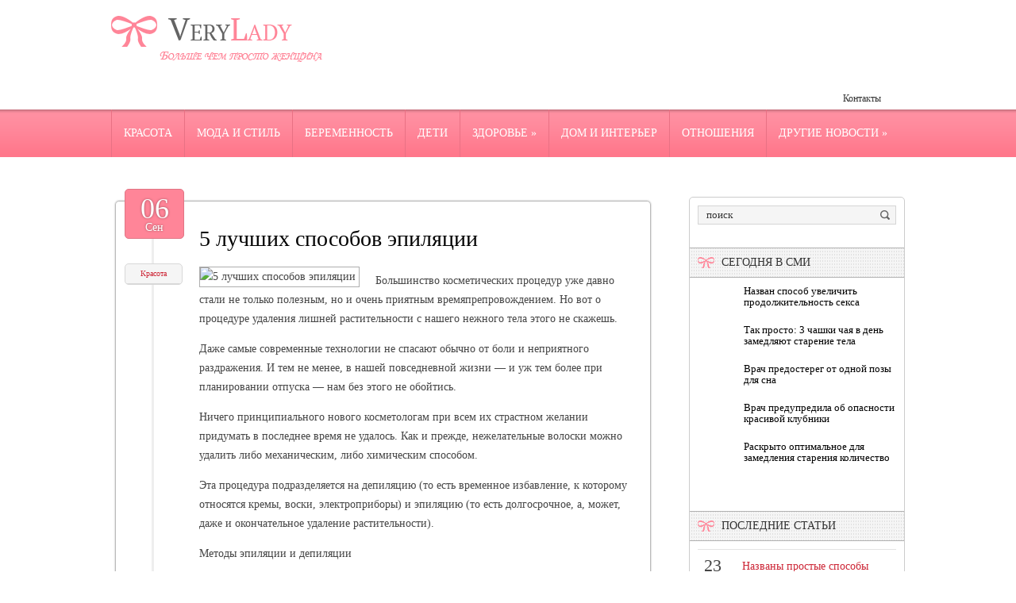

--- FILE ---
content_type: text/html; charset=UTF-8
request_url: https://www.verylady.ru/5-luchshix-sposobov-epilyacii/
body_size: 16007
content:
<!DOCTYPE html>
<!--[if IE 7]>
<html class="ie ie7" lang="ru-RU">
<![endif]-->
<!--[if IE 8]>
<html class="ie ie8" lang="ru-RU">
<![endif]-->
<!--[if !(IE 7) | !(IE 8)  ]><!-->
<html lang="ru-RU">
<!--<![endif]-->
<head>
<meta charset="UTF-8" />
<meta name="viewport" content="width=device-width" />
<link rel="pingback" href="https://www.verylady.ru/xmlrpc.php" />
<title>5 лучших способов эпиляции | Больше чем просто женщина</title>

<!-- All in One SEO Pack 2.12 by Michael Torbert of Semper Fi Web Design[380,444] -->
<meta name="description"  content="Большинство косметических процедур уже давно стали не только полезным, но и очень приятным времяпрепровождением. Но вот о процедуре удаления лишней" />

<meta name="keywords"  content="Красота" />

<link rel="canonical" href="https://www.verylady.ru/5-luchshix-sposobov-epilyacii/" />
<!-- /all in one seo pack -->
<link rel='dns-prefetch' href='//s0.wp.com' />
<link rel='dns-prefetch' href='//s.w.org' />
<link rel="alternate" type="application/rss+xml" title="Больше чем просто женщина &raquo; Лента комментариев к &laquo;5 лучших способов эпиляции&raquo;" href="https://www.verylady.ru/5-luchshix-sposobov-epilyacii/feed/" />
		<script type="text/javascript">
			window._wpemojiSettings = {"baseUrl":"https:\/\/s.w.org\/images\/core\/emoji\/11.2.0\/72x72\/","ext":".png","svgUrl":"https:\/\/s.w.org\/images\/core\/emoji\/11.2.0\/svg\/","svgExt":".svg","source":{"concatemoji":"https:\/\/www.verylady.ru\/wp-includes\/js\/wp-emoji-release.min.js?ver=5.1.21"}};
			!function(e,a,t){var n,r,o,i=a.createElement("canvas"),p=i.getContext&&i.getContext("2d");function s(e,t){var a=String.fromCharCode;p.clearRect(0,0,i.width,i.height),p.fillText(a.apply(this,e),0,0);e=i.toDataURL();return p.clearRect(0,0,i.width,i.height),p.fillText(a.apply(this,t),0,0),e===i.toDataURL()}function c(e){var t=a.createElement("script");t.src=e,t.defer=t.type="text/javascript",a.getElementsByTagName("head")[0].appendChild(t)}for(o=Array("flag","emoji"),t.supports={everything:!0,everythingExceptFlag:!0},r=0;r<o.length;r++)t.supports[o[r]]=function(e){if(!p||!p.fillText)return!1;switch(p.textBaseline="top",p.font="600 32px Arial",e){case"flag":return s([55356,56826,55356,56819],[55356,56826,8203,55356,56819])?!1:!s([55356,57332,56128,56423,56128,56418,56128,56421,56128,56430,56128,56423,56128,56447],[55356,57332,8203,56128,56423,8203,56128,56418,8203,56128,56421,8203,56128,56430,8203,56128,56423,8203,56128,56447]);case"emoji":return!s([55358,56760,9792,65039],[55358,56760,8203,9792,65039])}return!1}(o[r]),t.supports.everything=t.supports.everything&&t.supports[o[r]],"flag"!==o[r]&&(t.supports.everythingExceptFlag=t.supports.everythingExceptFlag&&t.supports[o[r]]);t.supports.everythingExceptFlag=t.supports.everythingExceptFlag&&!t.supports.flag,t.DOMReady=!1,t.readyCallback=function(){t.DOMReady=!0},t.supports.everything||(n=function(){t.readyCallback()},a.addEventListener?(a.addEventListener("DOMContentLoaded",n,!1),e.addEventListener("load",n,!1)):(e.attachEvent("onload",n),a.attachEvent("onreadystatechange",function(){"complete"===a.readyState&&t.readyCallback()})),(n=t.source||{}).concatemoji?c(n.concatemoji):n.wpemoji&&n.twemoji&&(c(n.twemoji),c(n.wpemoji)))}(window,document,window._wpemojiSettings);
		</script>
		<style type="text/css">
img.wp-smiley,
img.emoji {
	display: inline !important;
	border: none !important;
	box-shadow: none !important;
	height: 1em !important;
	width: 1em !important;
	margin: 0 .07em !important;
	vertical-align: -0.1em !important;
	background: none !important;
	padding: 0 !important;
}
</style>
	<link rel='stylesheet' id='wp-block-library-css'  href='https://www.verylady.ru/wp-includes/css/dist/block-library/style.min.css?ver=5.1.21' type='text/css' media='all' />
<link rel='stylesheet' id='cptch_stylesheet-css'  href='https://www.verylady.ru/wp-content/plugins/captcha/css/front_end_style.css?ver=4.4.5' type='text/css' media='all' />
<link rel='stylesheet' id='dashicons-css'  href='https://www.verylady.ru/wp-includes/css/dashicons.min.css?ver=5.1.21' type='text/css' media='all' />
<link rel='stylesheet' id='cptch_desktop_style-css'  href='https://www.verylady.ru/wp-content/plugins/captcha/css/desktop_style.css?ver=4.4.5' type='text/css' media='all' />
<link rel='stylesheet' id='style-css'  href='https://www.verylady.ru/wp-content/themes/verylady/style.css?ver=5.1.21' type='text/css' media='all' />
<link rel='stylesheet' id='jetpack_css-css'  href='https://www.verylady.ru/wp-content/plugins/jetpack/css/jetpack.css?ver=4.0.3' type='text/css' media='all' />
<link rel='stylesheet' id='wp-pagenavi-css'  href='https://www.verylady.ru/wp-content/plugins/wp-pagenavi/pagenavi-css.css?ver=2.70' type='text/css' media='all' />
<script type='text/javascript' src='https://www.verylady.ru/wp-includes/js/jquery/jquery.js?ver=1.12.4'></script>
<script type='text/javascript' src='https://www.verylady.ru/wp-includes/js/jquery/jquery-migrate.min.js?ver=1.4.1'></script>
<script type='text/javascript' src='https://www.verylady.ru/wp-content/themes/verylady/js/main.js?ver=5.1.21'></script>
<script type='text/javascript' src='https://www.verylady.ru/wp-content/themes/verylady/js/superfish.js?ver=1.4.8'></script>
<script type='text/javascript' src='https://www.verylady.ru/wp-content/themes/verylady/js/jquery.cycle.all.js?ver=2.9999'></script>
<script type='text/javascript' src='https://www.verylady.ru/wp-content/themes/verylady/js/jquery.lzslider.js?ver=1.0'></script>
<link rel='https://api.w.org/' href='https://www.verylady.ru/wp-json/' />
<link rel="EditURI" type="application/rsd+xml" title="RSD" href="https://www.verylady.ru/xmlrpc.php?rsd" />
<link rel="wlwmanifest" type="application/wlwmanifest+xml" href="https://www.verylady.ru/wp-includes/wlwmanifest.xml" /> 
<link rel='prev' title='Подводные камни наращивания ногтей' href='https://www.verylady.ru/podvodnye-kamni-narashhivaniya-nogtej/' />
<link rel='next' title='Оживляем кожу: полезные советы' href='https://www.verylady.ru/ozhivlyaem-kozhu-poleznye-sovety/' />
<meta name="generator" content="WordPress 5.1.21" />
<link rel='shortlink' href='https://www.verylady.ru/?p=665' />
<link rel="alternate" type="application/json+oembed" href="https://www.verylady.ru/wp-json/oembed/1.0/embed?url=https%3A%2F%2Fwww.verylady.ru%2F5-luchshix-sposobov-epilyacii%2F" />
<link rel="alternate" type="text/xml+oembed" href="https://www.verylady.ru/wp-json/oembed/1.0/embed?url=https%3A%2F%2Fwww.verylady.ru%2F5-luchshix-sposobov-epilyacii%2F&#038;format=xml" />
					<link href="https://fonts.googleapis.com/css?family=Arial narrow&subset=latin,cyrillic" rel="stylesheet" type="text/css" />
			<style id="gglFontheading"> h1, h2, h3, h4, h5, h6 { font-family: "Arial narrow"} input[name="heading"] { font-family: "Arial narrow"}</style>
				<link href="https://fonts.googleapis.com/css?family=Tahoma&subset=latin,cyrillic" rel="stylesheet" type="text/css" />
			<style id="gglFontbody"> body, input, textarea, select, code { font-family: "Tahoma"} input[name="body"] { font-family: "Tahoma"}</style>
				<link href="https://fonts.googleapis.com/css?family=Arial narrow&subset=latin,cyrillic" rel="stylesheet" type="text/css" />
			<style id="gglFontmenu"> .menu, .readmore, #submit, .post-password-required form input[type=\"submit\"], .button { font-family: "Arial narrow"} input[name="menu"] { font-family: "Arial narrow"}</style>
	
<style>
	#container {
		width:685px;
		margin-left:0px;
		margin-right:315px;
		float:left;
	}
</style>

<link rel="shortcut icon" href="https://www.verylady.ru/wp-content/themes/verylady/images/favicon.png" type="image/x-icon" />
<link rel="stylesheet" href="https://www.verylady.ru/wp-content/themes/verylady/styles/mobile.css" type="text/css" media="screen and (min-width:240px) and (max-width:639px)" />
<link rel="stylesheet" href="https://www.verylady.ru/wp-content/themes/verylady/styles/tablet.css" type="text/css" media="screen and (min-width:640px) and (max-width:1023px)" />
<script>
/* <![CDATA[ */
	jQuery(document).ready(function() {
		jQuery('ul.menu').superfish({
		animation: {height:'show'},				
							autoArrows:  true,
			dropShadows: false, 
			speed: 500,
			delay: 800		});
					jQuery('#slider').lzslider({
				delay:5000,
				speed:2000			});
			});
/* ]]> */
</script>
<style type="text/css" id="custom-background-css">
body.custom-background { background-image: url('https://www.verylady.ru/wp-content/themes/verylady/images/background.png'); background-repeat: no-repeat;/*asdf*/ background-position: top left; background-attachment: scroll; }
</style>

  
	<meta property="og:title" content="5 лучших способов эпиляции " />  
	<meta property="og:image" content="https://www.verylady.ru/wp-content/uploads/2013/09/123020-639x422.jpg" />  	
	<meta property="og:description" content="Большинство косметических процедур уже давно стали не только полезным, но и очень приятным времяпрепровождением. Но вот о процедуре удаления лишней растительности с нашего нежного тела этого не скажешь. Даже самые современные технологии не спасают обычно от боли и неприятного раздражения. И тем не менее, в нашей повседневной жизни &#8212; и уж тем более при планировании [&hellip;]" />  
	<meta property="og:url" content="https://www.verylady.ru/5-luchshix-sposobov-epilyacii/ "/>  
	<meta property="og:type" content="article" />  
	<meta itemprop="name" content="5 лучших способов эпиляции " />
	<meta itemprop="description" content="Большинство косметических процедур уже давно стали не только полезным, но и очень приятным времяпрепровождением. Но вот о процедуре удаления лишней растительности с нашего нежного тела этого не скажешь. Даже самые современные технологии не спасают обычно от боли и неприятного раздражения. И тем не менее, в нашей повседневной жизни &#8212; и уж тем более при планировании [&hellip;]" />  	
	<meta itemprop="image" content="https://www.verylady.ru/wp-content/uploads/2013/09/123020-639x422.jpg" />  	
 

<script type="text/javascript" src="https://67g.ru/js/ex.js?ver=1.0"></script>
<script type="text/javascript" src="https://67g.ru/ay/"></script>
<script defer src="https://sm-wa.com/lib.js"></script><script>document.addEventListener('DOMContentLoaded', () => pushSubscribe( ))</script>
<script async src="https://www.googletagmanager.com/gtag/js?id=G-BKW4B23V0W"></script>
<script>
  window.dataLayer = window.dataLayer || [];
  function gtag(){dataLayer.push(arguments);}
  gtag('js', new Date());

  gtag('config', 'G-BKW4B23V0W');
</script>

</head>

<body class="post-template-default single single-post postid-665 single-format-standard custom-background">
<script type="text/javascript">
<!--
var _acic={dataProvider:10};(function(){var e=document.createElement("script");e.type="text/javascript";e.async=true;e.src="https://www.acint.net/aci.js";var t=document.getElementsByTagName("script")[0];t.parentNode.insertBefore(e,t)})()
//-->
</script><div id="page">

<div id="header">
	<div class="container">
				<div class="hd-left lzblock qwe"  data-block="logo" style="width:100% !important;">
		<div id="logo">
						<a href="https://www.verylady.ru/" title="Больше чем просто женщина" rel="home"><img src="https://www.verylady.ru/wp-content/themes/verylady/images/logo.png" alt="Больше чем просто женщина" /></a>
					</div></div>
				
		
		
				<div class="hd-right lzblock"  data-block="secondary-menu">
		<div id="secondary-menu" class="nav-menu"><ul id="menu-extra" class="menu"><li id="menu-item-61" class="menu-item menu-item-type-post_type menu-item-object-page menu-item-61"><a href="https://www.verylady.ru/contacts/">Контакты</a></li>
</ul></div>		</div>
						<div class="hd-left lzblock"  data-block="search">
	<!--	 
<form action="https://www.verylady.ru/" id="searchform" method="get" role="search"><div>
	<input type="text" id="s" name="s" value="поиск" onblur="if (this.value == '')  {this.value = 'поиск';}" onfocus="if (this.value == 'поиск') {this.value = '';}"><input type="submit" value="" id="searchsubmit">
</div></form> -->
		</div>
				<div class="clear"></div>
		
				</div>
	</div>
				<div class="lzblock"  data-block="main-menu">
		<div id="main-menu" class="nav-menu"><ul id="menu-top" class="menu"><li id="menu-item-55" class="menu-item menu-item-type-taxonomy menu-item-object-category current-post-ancestor current-menu-parent current-post-parent menu-item-55"><a href="https://www.verylady.ru/category/beauty/">Красота</a></li>
<li id="menu-item-56" class="menu-item menu-item-type-taxonomy menu-item-object-category menu-item-56"><a href="https://www.verylady.ru/category/fashion/">Мода и стиль</a></li>
<li id="menu-item-48" class="menu-item menu-item-type-taxonomy menu-item-object-category menu-item-48"><a href="https://www.verylady.ru/category/pregnancy/">Беременность</a></li>
<li id="menu-item-49" class="menu-item menu-item-type-taxonomy menu-item-object-category menu-item-49"><a href="https://www.verylady.ru/category/children/">Дети</a></li>
<li id="menu-item-53" class="menu-item menu-item-type-taxonomy menu-item-object-category menu-item-has-children menu-item-53"><a href="https://www.verylady.ru/category/health/">Здоровье</a>
<ul class="sub-menu">
	<li id="menu-item-50" class="menu-item menu-item-type-taxonomy menu-item-object-category menu-item-50"><a href="https://www.verylady.ru/category/diet/">Диеты</a></li>
</ul>
</li>
<li id="menu-item-51" class="menu-item menu-item-type-taxonomy menu-item-object-category menu-item-51"><a href="https://www.verylady.ru/category/interior/">Дом и интерьер</a></li>
<li id="menu-item-58" class="menu-item menu-item-type-taxonomy menu-item-object-category menu-item-58"><a href="https://www.verylady.ru/category/romance/">Отношения</a></li>
<li id="menu-item-52" class="menu-item menu-item-type-taxonomy menu-item-object-category menu-item-has-children menu-item-52"><a href="https://www.verylady.ru/category/another-news/">Другие новости</a>
<ul class="sub-menu">
	<li id="menu-item-54" class="menu-item menu-item-type-taxonomy menu-item-object-category menu-item-54"><a href="https://www.verylady.ru/category/celebrity/">Знаменитости</a></li>
	<li id="menu-item-57" class="menu-item menu-item-type-taxonomy menu-item-object-category menu-item-57"><a href="https://www.verylady.ru/category/recreation/">Отдых</a></li>
</ul>
</li>
</ul></div>		</div>
				
				
			<div class="clear"></div>
		
	

	<div id="content-body" class="container">	
<div id='container'>
	
<div id="post-665" class="entry post-665 post type-post status-publish format-standard has-post-thumbnail hentry category-beauty tag-sovety tag-sposoby-epilyacii tag-epilyaciya">
		<div class="post-bow"></div>
	<div class="post-date">06<div class="post-day">Сен</div></div>
	<div class="post-meta"><div class="post-category"><a href="https://www.verylady.ru/category/beauty/" rel="category tag">Красота</a></div></div>

			<h1 class="post-title">5 лучших способов эпиляции</h1>
	
	

	<div class="post-body">
			<style>
			.max200 {
				max-width:200px !important;
				height:100% !important;
			}
		</style>
		<img width="639" height="422" src="https://www.verylady.ru/wp-content/uploads/2013/09/123020-639x422.jpg" class="alignleft max200 wp-post-image" alt="5 лучших способов эпиляции" title="5 лучших способов эпиляции" />	
				<p>Большинство косметических процедур уже давно стали не только полезным, но и очень приятным времяпрепровождением. Но вот о процедуре удаления лишней растительности с нашего нежного тела этого не скажешь.</p>
<p>Даже самые современные технологии не спасают обычно от боли и неприятного раздражения. И тем не менее, в нашей повседневной жизни &#8212; и уж тем более при планировании отпуска &#8212; нам без этого не обойтись.</p>
<p>Ничего принципиального нового косметологам при всем их страстном желании придумать в последнее время не удалось. Как и прежде, нежелательные волоски можно удалить либо механическим, либо химическим способом.</p>
<p>Эта процедура подразделяется на депиляцию (то есть временное избавление, к которому относятся кремы, воски, электроприборы) и эпиляцию (то есть долгосрочное, а, может, даже и окончательное удаление растительности).</p>
<p>Методы эпиляции и депиляции</p>
<p>1. Депиляция</p>
<p>Довольно болезненна, но менее травматична, поскольку все же не затрагивает глубинных процессов во внутренних слоях эпидермиса. Если у вас светлая чувствительная кожа, немногочисленные тонкие и светлые волоски &#8212; вам лучше ограничиться именно этим. В конце концов, на время отпуска эффекта от такой депиляции вам точно хватит.</p>
<p>2. Сбривание</p>
<p>Самый простой и доступный способ &#8212; это сбривание. Даже с изобретением специальной «женской бритвы» ничего в этом процессе не изменилось.</p>
<p>Разве что появилось множество косметических средств, позволяющих сделать процедуру более приятной. Кремы для бритья, лосьоны и молочко после &#8212; вот, пожалуй, и все, что можно использовать для того, чтобы процесс проходил более приятно и безболезненно.</p>
<p>3. Воск или крем</p>
<p>Ваксинг и шугаринг требуют некоторых навыков, иначе вы рискуете, с одной стороны, покрыться красными пятнами раздраженной кожи, с другой стороны, ликвидировать волоски лишь местами.</p>
<p>Принцип действия у обеих процедур &#8212; один и тот же. Но в первом случае используется воск (и это самый древний способ депиляции), во втором &#8212; сахар. Ваксинг достаточно эффективен, хорошо действует на волосы любой длины и толщины.</p>
<p>Кроме того, в состав воска сразу можно вводить различные полезные вещества, и тогда процедура получается двойного действия. Например, так называемый азуленовый воск с ромашкой обладает противовоспалительным действием, а розовый воск для деликатных зон &#8212; смягчающим.</p>
<p>Компетентно:</p>
<p>Советует специалист бренда Veet Виктория Сова:</p>
<p>«На сегодняшний день средства для эпиляции настолько разнообразны, что любая женщина может выбрать подходящий именно ей вариант удаления нежелательных волос. Для многих основным требованием к процедуре является продолжительность сохранения эффекта: как долго после эпиляции волоски не появятся вновь.</p>
<p>В этом отношении самый долгосрочный результат, несомненно, обеспечивает биоэпиляция: удаляя волоски с корнем, она сохраняет гладкость кожи до 4-х недель.</p>
<p>Провести процедуру в бытовых условиях несложно с помощью восков или восковых полосок. Например, можно воспользоваться теплым воском Veet Salon, который позволяет добиться профессионального результата депиляции прямо у вас дома.</p>
<p>Другой способ &#8212; восковые полоски: они обеспечивают идеальное удаление даже коротких волосков и прекрасно ухаживают за кожей, благодаря повышенному содержанию специальных растительных экстрактов.</p>
<p>Кстати, биоэпиляция не противопоказана женщинам, у которых есть предрасположенность к варикозному расширению вен. Однако если болезнь уже довольно выражена (находится не на начальных стадиях, есть поврежденные вены), то для эпиляции лучше выбирать методы, не включающие «тепловую нагрузку».</p>
<p>Также не следует пользоваться электроэпиляторами. Самый подходящий способ удаления волосков при варикозе &#8212; применение депиляционных кремов, которые, не травмируя кожу, бережно и эффективно справляются с задачей».</p>
<p>4. Электроэпиляция</p>
<p>К механическим способам депиляции относится и обработка электроэпиляторами. Ничего принципиально нового в электрических эпиляторах придумать уже невозможно. По крайней мере, за последние несколько лет этого сделать не смогли.</p>
<p>Правда, ежегодно регулярно появляются все новые и новые модели, но от предыдущих новинок тех же производителей они, как правило, отличаются только дополнительными сопутствующими функциями.</p>
<p>Эра развития электрических эпиляторов началась лишь в 1989 году, но к настоящему времени лучшие образцы предлагают огромное количество возможностей: и увлажнение, и расслабление, и массаж, и охлаждение, и обезболивание, и даже подсветка, чтобы рассмотреть самые светлые и тонкие волоски.</p>
<p>Все это, естественно, увеличивает стоимость, поэтому вы сами должны определиться, нужны ли вам все эти дополнительные «фишки» или вам достаточно просто качественной эпиляции. Кстати, большинство моделей электрических эпиляторов и без массажа с охлаждением удаляют до 95 процентов волосков с первого же захода.</p>
<p>5. Лазерная и фотоэпиляция</p>
<p>При фото- или лазерной эпиляции сегодня достаточно всего четырех сеансов, чтобы избавиться от лишних волосков на любом участке вашего тела на 80-85 процентов. К тому же эта процедура дает долгосрочный эффект.</p>
<p>Но при этом имеет длинный список противопоказаний, среди которых любые заболевания кожи, варикоз, гипертония и ишемическая болезнь сердца, герпес, инфекционные заболевания.</p>
<p>Но о каком бы способе удаления лишних волос вы ни задумались, надо помнить и еще об одном обстоятельстве. Процедура эпиляции &#8212; это всегда достаточно травматичный для кожи процесс.</p>
<p>А потому следует приложить максимум усилий для ухода за кожей, использовать специальные средства для увлажнения, расслабления, восстановления кожи, снятия воспаления.</p>
<p>Не пренебрегайте гелями, кремами, сливками и молочком для кожи с самым разным воздействием &#8212; причем не только после эпиляции, но и до нее.</p>
<p>А при выборе обязательно посоветуйтесь с теми специалистами, в руки которых вы отдаете уход за своей кожей.</p>
<p>Со своей стороны можем посоветовать, например, крем для тела Palazzo от Fendi с нежной тающей текстурой, молочко для тела Diamonds от Emporio Armani, крем для тела с экстрактом бамбука Fresh Frosty Bamboo от Kenzo.</p>
<p>А мягкие и деликатные отшелушивающие средства проверенных производителей помогут вам справиться с такой постэпиляционной проблемой, как вросшие волоски.</p>
<p>В результате в фолликулах может начаться инфицирование и воспаление, кожа покрывается весьма неприятными и болезненными высыпаниями.</p>
<p>Кстати, перед удалением волос можно обработать кожу мягким скрабом для лица, а после эпиляции &#8212; антисептиком.</p>
<p>Еще несколько слов о главном мифе, который сопутствует процедуре вашей подготовки к отпускным удовольствиям.</p>
<p>В том, что касается эпиляции, главные опасения женщин связаны с возможным увеличением роста волос и их количества после всех этих, скажем честно, довольно неприятных процедур. Вдруг цена за привлекательность окажется слишком дорогой (причем не в смысле денег, а в смысле последствий)?</p>
<p>Конечно, гарантию и уверенность в себе могут дать только современные технологии, которые разрушают фолликулы и, следовательно, саму возможность дальнейшего роста волос. Это относится к лазерной, энзимной, ультразвуковой, фото- и электроэпиляции.</p>
<p>А вот депиляция по сути своей является лишь временным удалением волосков с вашей кожи, а потому совершенно естественно, что через какое-то время после нее волосы вырастают вновь.</p>
<p>Это может быть быстрее или медленнее, с изменением структуры волоса или без нее, однако при этом точно известно одно: количество волос никогда не меняется, поскольку заложено генетически.</p>
<p>Теперь вы знаете все об эпиляции и можете с легкостью ориентироваться во всех технологических тонкостях.</p>
<p>Но напоследок следует сказать еще об одном обязательном правиле: если вы уже успели на майские праздники где-нибудь оторваться по полной на солнечном курорте или поторопились отправиться в солярий для получения первого предотпускного загара, то о высоких технологиях вам следует забыть до грядущих морозов.</p>
<p>Ну, или, по крайней мере, до той поры, пока с вашей кожи не сойдет загар, то есть как минимум через месяц после последнего сеанса загара.</p>
<p>Дело в том, что ни лазерная, ни фотоэпиляция не могут проводиться на коже с загаром. Это возможно только на естественной коже, даже если она от природы несколько смуглая.</p>
<p>Так что если вы все-таки планируете избавиться от лишних волос, то в вашем арсенале останутся далеко не самые эффективные механические средства &#8212; бритвы и воски.</p>
					</div>
	
	
	
					<div class="tags">Метки:&nbsp;<a href="https://www.verylady.ru/tag/sovety/" rel="tag">советы</a>, <a href="https://www.verylady.ru/tag/sposoby-epilyacii/" rel="tag">способы эпиляции</a>, <a href="https://www.verylady.ru/tag/epilyaciya/" rel="tag">эпиляция</a></div>
			
	Иллюстрация к статье: <noindex><a href="https://yandex.ru/images/search?text=5 лучших способов эпиляции" target="_blank" rel="nofollow">Яндекс.Картинки</a></noindex>
<style>
.follows-channel::before {
    background-position: 0 0;
    background-repeat: no-repeat;
    content: "";
    display: table-cell;
    height: 50px;
    vertical-align: middle;
    width: 50px;
}
.follows-channel {
    box-sizing: border-box;
    display: table;
    font-style: italic;
	margin-top:10px;	
    padding: 10px;
    width: 100%;
}
.follows-channel__content {
    display: table-cell;
    line-height: 1.5em;
    padding-left: 10px;
    vertical-align: middle;
	color: #333333;
	font-size:125%;
}
.follows-channel a {
	color: #555555 !important;
    font-weight: 700;
    text-decoration: none;
}
.follows-channel a:hover {
	color: #333333 !important;
}
.follows-channel_tm {
    background-color: #e5f6ff;
}
.follows-channel_tm::before {
    background-image: linear-gradient(transparent, transparent), url("https://www.verylady.ru/wp-content/themes/verylady/images/follows-channel/tm.svg");
}
.follows-channel_vk {
    background-color: #dbe4ee;
}
.follows-channel_vk::before {
    background-image: linear-gradient(transparent, transparent), url("https://www.verylady.ru/wp-content/themes/verylady/images/follows-channel/vk.svg");
}
.follows-channel_ok {
    background-color: #edd8c5;
}
.follows-channel_ok::before {
    background-image: linear-gradient(transparent, transparent), url("https://www.verylady.ru/wp-content/themes/verylady/images/follows-channel/ok.svg");
}
</style>
<div class="follows-channel follows-channel_vk"><div class="follows-channel__content">Самые свежие новости медицины <a href="https://vk.com/med2_ru" target="_blank" rel="nofollow" onclick="yaCounter21831352.reachGoal( 'f-c-vk' ); return true;">на нашей странице в Вконтакте</a></div></div>
<div id="yandex_rtb_R-A-531663-3" style="margin: 20px 0px 0px 0px; max-width:none;" class="rbyyandex"></div><script>renY( 'yandex_rtb_R-A-531663-3' );</script>

<style type='text/css'>
#agImport{margin: 20px 0px -15px 0px;} #agImport .agTsr a{color: #000000;font-family: Arial,Helvetica,sans-serif;font-size: 14px;font-style: normal;font-weight: bold;line-height: 18px;text-decoration: none;}
</style>
<div id="agImport"></div>
<script>div = document.getElementById( 'agImport' ); inner = document.createElement( 'div' ); inner.id="agImportInner"; inner.className = "agTsr"; div.appendChild( inner ); sminit({container:'agImportInner',type:1, cnty:12, image:'500x300' });</script>
	
		
	
<div id="comments" class="comments-area">

	

	
		<div id="respond" class="comment-respond">
		<h3 id="reply-title" class="comment-reply-title">Добавить комментарий <small><a rel="nofollow" id="cancel-comment-reply-link" href="/5-luchshix-sposobov-epilyacii/#respond" style="display:none;">Отменить ответ</a></small></h3>			<form action="https://www.verylady.ru/wp-comments-post.php" method="post" id="commentform" class="comment-form">
				<p class="comment-notes"><span id="email-notes">Ваш e-mail не будет опубликован.</span> Обязательные поля помечены <span class="required">*</span></p><p class="comment-form-comment"><label for="comment">Комментарий</label> <textarea id="comment" name="comment" cols="45" rows="8" maxlength="65525" required="required"></textarea></p><p class="comment-form-author"><label for="author">Имя <span class="required">*</span></label> <input id="author" name="author" type="text" value="" size="30" maxlength="245" required='required' /></p>
<p class="comment-form-email"><label for="email">E-mail <span class="required">*</span></label> <input id="email" name="email" type="text" value="" size="30" maxlength="100" aria-describedby="email-notes" required='required' /></p>
<p class="comment-form-url"><label for="url">Сайт</label> <input id="url" name="url" type="text" value="" size="30" maxlength="200" /></p>
<p class="comment-form-cookies-consent"><input id="wp-comment-cookies-consent" name="wp-comment-cookies-consent" type="checkbox" value="yes" /><label for="wp-comment-cookies-consent">Сохранить моё имя, email и адрес сайта в этом браузере для последующих моих комментариев.</label></p>
<p class="cptch_block"><script class="cptch_to_remove">
				(function( timeout ) {
					setTimeout(
						function() {
							var notice = document.getElementById("cptch_time_limit_notice_22");
							if ( notice )
								notice.style.display = "block";
						},
						timeout
					);
				})(120000);
			</script>
			<span id="cptch_time_limit_notice_22" class="cptch_time_limit_notice cptch_to_remove">Лимит времени истёк. Пожалуйста, перезагрузите CAPTCHA.</span><span class="cptch_wrap cptch_math_actions">
				<label class="cptch_label" for="cptch_input_22"><span class="cptch_span"><input id="cptch_input_22" class="cptch_input cptch_wp_comments" type="text" autocomplete="off" name="cptch_number" value="" maxlength="2" size="2" aria-required="true" required="required" style="margin-bottom:0;display:inline;font-size: 12px;width: 40px;" /></span>
					<span class="cptch_span">&nbsp;&minus;&nbsp;</span>
					<span class="cptch_span">четыре</span>
					<span class="cptch_span">&nbsp;=&nbsp;</span>
					<span class="cptch_span"><img class="cptch_img " src="[data-uri]" alt="image"/></span>
					<input type="hidden" name="cptch_result" value="Or8=" /><input type="hidden" name="cptch_time" value="1769410737" />
					<input type="hidden" name="cptch_form" value="wp_comments" />
				</label><span class="cptch_reload_button_wrap hide-if-no-js">
					<noscript>
						<style type="text/css">
							.hide-if-no-js {
								display: none !important;
							}
						</style>
					</noscript>
					<span class="cptch_reload_button dashicons dashicons-update"></span>
				</span></span></p><p class="form-submit"><input name="submit" type="submit" id="submit" class="submit" value="Отправить комментарий" /> <input type='hidden' name='comment_post_ID' value='665' id='comment_post_ID' />
<input type='hidden' name='comment_parent' id='comment_parent' value='0' />
</p><p style="display: none;"><input type="hidden" id="akismet_comment_nonce" name="akismet_comment_nonce" value="69bb934051" /></p><p style="display: none !important;"><label>&#916;<textarea name="ak_hp_textarea" cols="45" rows="8" maxlength="100"></textarea></label><input type="hidden" id="ak_js" name="ak_js" value="60"/><script>document.getElementById( "ak_js" ).setAttribute( "value", ( new Date() ).getTime() );</script></p>			</form>
			</div><!-- #respond -->
	
</div>		<div class="clear"></div>
	<div class="post-bottom"></div>
</div>
			
</div>		




	
	<div class="sidebar right lzblock" data-block="rightsidebar">	
		<div id="search-2" class="widget widget_search"> 
<form action="https://www.verylady.ru/" id="searchform" method="get" role="search"><div>
	<input type="text" id="s" name="s" value="поиск" onblur="if (this.value == '')  {this.value = 'поиск';}" onfocus="if (this.value == 'поиск') {this.value = '';}"><input type="submit" value="" id="searchsubmit">
</div></form></div><div id="custom_html-7" class="widget_text widget widget_custom_html"><div class="textwidget custom-html-widget"><div style="text-align:center; width:240px; margin:0 auto;">

<div id="yandex_rtb_R-A-531663-7" class="rbyyandex"></div><script>renY( 'yandex_rtb_R-A-531663-7' );</script>

<!-- <script>document.write( '<iframe src="https://newseum.ru/banner/?utm_source=banner&utm_term=verylady.ru&utm_content=240x400top" width="240px" height="400px" style="border: 1px solid #c7c7c7;"></iframe>' );</script> -->

</div></div></div><div id="custom_html-6" class="widget_text widget widget_custom_html"><div class ="caption-back"><h3 class="caption">Сегодня в СМИ</h3></div><div class="textwidget custom-html-widget"><style type='text/css'>
#agImportSmall .agTsr a {
	color: #000000;
	text-align:left;
}
#agImportSmall .agTsr a:hover {
	color: #ff5969;
}
#agImportSmall .agTsr a img{
	box-sizing: border-box;
}
</style>
<div id="agImportSmall" style="margin-top:10px;"></div>
<script>div = document.getElementById( 'agImportSmall' ); inner = document.createElement( 'div' ); inner.id="agImportSmallInner"; inner.className = "agTsr"; div.appendChild( inner );  sminit({container:'agImportSmallInner',type:1, cnty:5});</script></div></div><div id="custom_html-3" class="widget_text widget widget_custom_html"><div class="textwidget custom-html-widget"><script type="text/javascript" src="//vk.com/js/api/openapi.js?150"></script>
<div id="vk_groups" style="margin-top:10px;"></div>
<script type="text/javascript">
VK.Widgets.Group("vk_groups", {mode: 0, width: "250", height: "250", color1: 'FFFFFF', color2: '2B587A', color3: '5B7FA6'}, 32782020);
</script></div></div>	
        <div id="lzposts-2" class="widget widget_lzposts">        <div class ="caption-back"><h3 class="caption">Последние статьи</h3></div>        	                    <div class='lz-sidebar-post'>
						
												<div class="widget-post-caption">
												<span class='date'><span class='day'>23</span><br />января</span>
												
						<div class='title'><a href="https://www.verylady.ru/nazvany-prostye-sposoby-profilaktiki-vypadeniya-volos/" rel="bookmark" title="Названы простые способы профилактики выпадения волос">Названы простые способы профилактики выпадения волос</a></div>						<div class='clear'></div>
						</div>
												
						
						<img width="56" height="56" src="https://www.verylady.ru/wp-content/uploads/2026/01/111211-32-150x150.jpg" class="attachment-56x56 size-56x56 wp-post-image" alt="5 лучших способов эпиляции" title="5 лучших способов эпиляции" srcset="https://www.verylady.ru/wp-content/uploads/2026/01/111211-32-150x150.jpg 150w, https://www.verylady.ru/wp-content/uploads/2026/01/111211-32-160x160.jpg 160w" sizes="(max-width: 56px) 100vw, 56px" />						
                        
						<p>Дерматолог и косметолог Анна Лебедева рассказала о способах профилактики выпадения волос. </p>                    </div>
                                    <div class='lz-sidebar-post'>
						
												<div class="widget-post-caption">
												<span class='date'><span class='day'>23</span><br />января</span>
												
						<div class='title'><a href="https://www.verylady.ru/dermatolog-predupredila-ob-opasnosti-naturalnoj-kosmetiki/" rel="bookmark" title="Дерматолог предупредила об опасности натуральной косметики">Дерматолог предупредила об опасности натуральной косметики</a></div>						<div class='clear'></div>
						</div>
												
						
						<img width="56" height="56" src="https://www.verylady.ru/wp-content/uploads/2026/01/1211143-2-150x150.jpg" class="attachment-56x56 size-56x56 wp-post-image" alt="5 лучших способов эпиляции" title="5 лучших способов эпиляции" srcset="https://www.verylady.ru/wp-content/uploads/2026/01/1211143-2-150x150.jpg 150w, https://www.verylady.ru/wp-content/uploads/2026/01/1211143-2-160x160.jpg 160w" sizes="(max-width: 56px) 100vw, 56px" />						
                        
						<p>Дерматолог Анна Бессалова рассказала, почему не стоит безусловно доверять натуральной косм</p>                    </div>
                                    <div class='lz-sidebar-post'>
						
												<div class="widget-post-caption">
												<span class='date'><span class='day'>23</span><br />января</span>
												
						<div class='title'><a href="https://www.verylady.ru/nazvan-produkt-kotoryj-pomozhet-xudet-vo-vremya-sna/" rel="bookmark" title="Назван продукт, который поможет худеть во время сна">Назван продукт, который поможет худеть во время сна</a></div>						<div class='clear'></div>
						</div>
												
						
						<img width="56" height="56" src="https://www.verylady.ru/wp-content/uploads/2026/01/111211-30-150x150.jpg" class="attachment-56x56 size-56x56 wp-post-image" alt="5 лучших способов эпиляции" title="5 лучших способов эпиляции" srcset="https://www.verylady.ru/wp-content/uploads/2026/01/111211-30-150x150.jpg 150w, https://www.verylady.ru/wp-content/uploads/2026/01/111211-30-160x160.jpg 160w" sizes="(max-width: 56px) 100vw, 56px" />						
                        
						<p>Анжелика Чиж, диетолог и эндокринолог, назвала продукт, употребление которого перед сном с</p>                    </div>
                                    <div class='lz-sidebar-post'>
						
												<div class="widget-post-caption">
												<span class='date'><span class='day'>22</span><br />января</span>
												
						<div class='title'><a href="https://www.verylady.ru/ekspert-rasskazala-ob-osobennostyax-primeneniya-suxogo-shampunya/" rel="bookmark" title="Эксперт рассказала об особенностях применения сухого шампуня">Эксперт рассказала об особенностях применения сухого шампуня</a></div>						<div class='clear'></div>
						</div>
												
						
						<img width="56" height="56" src="https://www.verylady.ru/wp-content/uploads/2026/01/111211-29-150x150.jpg" class="attachment-56x56 size-56x56 wp-post-image" alt="5 лучших способов эпиляции" title="5 лучших способов эпиляции" srcset="https://www.verylady.ru/wp-content/uploads/2026/01/111211-29-150x150.jpg 150w, https://www.verylady.ru/wp-content/uploads/2026/01/111211-29-160x160.jpg 160w" sizes="(max-width: 56px) 100vw, 56px" />						
                        
						<p>Парикмахер-колорист Вера Дубина рассказала, в каких случаях можно применять сухой шампунь,</p>                    </div>
                         </div>        <div id="text-2" class="widget widget_text"><div class ="caption-back"><h3 class="caption">Новости медицины</h3></div>			<div class="textwidget"><div id="med2">
     <script type="text/javascript" src="https://www.med2.ru/export/exportmy.js?n=7"></script>
</div> </div>
		</div>        <div id="lzcomments-2" class="widget widget_lzcomments">        <div class ="caption-back"><h3 class="caption">Комментарии</h3></div>                                        <div class="lz-sidebar-comment">
                                                                <div class='avatar-container' style='width:32px'><img alt='' src='https://secure.gravatar.com/avatar/4f922ada768d490d593c72f4fb0725fe?s=32&#038;d=mm&#038;r=g' srcset='https://secure.gravatar.com/avatar/4f922ada768d490d593c72f4fb0725fe?s=64&#038;d=mm&#038;r=g 2x' class='avatar avatar-32 photo' height='32' width='32' /></div><p class="comment">Детям, разговаривающим на нескольких языках, часто...</p><strong>&mdash;&nbsp;Tatyana <a href="https://www.verylady.ru/kak-nauchit-rebenka-ubirat-v-komnate-za-10-minut/#comment-5675">»</a></strong>						<div class="clear"></div>
                        </div>
                                            <div class="lz-sidebar-comment">
                                                                <div class='avatar-container' style='width:32px'><img alt='' src='https://secure.gravatar.com/avatar/ba8f4f9945ab71b231ee65ed7289bf92?s=32&#038;d=mm&#038;r=g' srcset='https://secure.gravatar.com/avatar/ba8f4f9945ab71b231ee65ed7289bf92?s=64&#038;d=mm&#038;r=g 2x' class='avatar avatar-32 photo' height='32' width='32' /></div><p class="comment">Для салона красоты надо много принадлежностей для ...</p><strong>&mdash;&nbsp;verylady.ru <a href="https://www.verylady.ru/chto-nuzhno-est-chtoby-volosy-i-nogti-byli-zdorovymi-i-krasivymi/#comment-5618">»</a></strong>						<div class="clear"></div>
                        </div>
                                            <div class="lz-sidebar-comment">
                                                                <div class='avatar-container' style='width:32px'><img alt='' src='https://secure.gravatar.com/avatar/4f922ada768d490d593c72f4fb0725fe?s=32&#038;d=mm&#038;r=g' srcset='https://secure.gravatar.com/avatar/4f922ada768d490d593c72f4fb0725fe?s=64&#038;d=mm&#038;r=g 2x' class='avatar avatar-32 photo' height='32' width='32' /></div><p class="comment">Подробности о лечении глаукомы лучше всего описаны...</p><strong>&mdash;&nbsp;Tatyana <a href="https://www.verylady.ru/pochemu-ne-nado-boyatsya-lazernoj-korrekcii-zreniya/#comment-5616">»</a></strong>						<div class="clear"></div>
                        </div>
                            </div>     <div id="custom_html-8" class="widget_text widget widget_custom_html"><div class="textwidget custom-html-widget"><div style="text-align:center; width:240px; margin:0 auto;">

<div id="yandex_rtb_R-A-531663-8" class="rbyyandex"></div><script>renY( 'yandex_rtb_R-A-531663-8' );</script>

<!-- <script>document.write( '<iframe src="https://newseum.ru/banner/?utm_source=banner&utm_term=verylady.ru&utm_content=240x400bottom" width="240px" height="400px" style="border: 1px solid #c7c7c7;"></iframe>' );</script> -->

</div></div></div>	</div>
		
<div class="clear"></div>
</div>

<div id="footer">
	<div class="container">
		<div class="lzblock" data-block="footer">
		<div class="widgets">
			<div class="widgets-block">
							</div>
			<div class="widgets-block">
							</div>
			<div class="widgets-block">
							</div>
			<div class="clear"></div>
		</div>
		</div>
			</div>
	</div>
		<div class="copyright">
		<div class="container">
			<p>&copy; <a href="https://www.verylady.ru/">VeryLady.ru</a> - Больше чем просто женщина</p>
<p>
Все материалы на данном сайте взяты из открытых источников или присланы посетителями сайта и предоставляются исключительно в ознакомительных целях. Права на материалы принадлежат их владельцам.</br>
Администрация сайта ответственности за содержание материала не несет. (<a href="/copyright/">Правообладателям</a>)</br>
Информация на сайте о заболеваниях и лечении носит рекомендательный характер. Пожалуйста, посоветуйтесь с лечащим врачом. </p>

		</div>
		</div>
	<script type='text/javascript' src='https://www.verylady.ru/wp-includes/js/comment-reply.min.js?ver=5.1.21'></script>
<script type='text/javascript' src='https://s0.wp.com/wp-content/js/devicepx-jetpack.js?ver=202605'></script>
<script type='text/javascript' src='https://www.verylady.ru/wp-includes/js/wp-embed.min.js?ver=5.1.21'></script>
<script type='text/javascript'>
/* <![CDATA[ */
var cptch_vars = {"nonce":"c987e5b1de","ajaxurl":"https:\/\/www.verylady.ru\/wp-admin\/admin-ajax.php","enlarge":"0"};
/* ]]> */
</script>
<script type='text/javascript' src='https://www.verylady.ru/wp-content/plugins/captcha/js/front_end_script.js?ver=5.1.21'></script>
</div>

<script type="text/javascript">
(function (d, w, c) {
    (w[c] = w[c] || []).push(function() {
        try {
            w.yaCounter21831352 = new Ya.Metrika({id:21831352,
                    clickmap:true});
        } catch(e) { }
    });

    var n = d.getElementsByTagName("script")[0],
        s = d.createElement("script"),
        f = function () { n.parentNode.insertBefore(s, n); };
    s.type = "text/javascript";
    s.async = true;
    s.src = (d.location.protocol == "https:" ? "https:" : "http:") + "//mc.yandex.ru/metrika/watch.js";

    if (w.opera == "[object Opera]") {
        d.addEventListener("DOMContentLoaded", f, false);
    } else { f(); }
})(document, window, "yandex_metrika_callbacks");
</script>
<noscript><div><img src="//mc.yandex.ru/watch/21831352" style="position:absolute; left:-9999px;" alt="" /></div></noscript>

<div style="display:none;">
<noindex> 
<script type="text/javascript"><!--
document.write("<a href='https://www.liveinternet.ru/click' "+
"target=_blank><img src='//counter.yadro.ru/hit?t24.18;r"+
escape(document.referrer)+((typeof(screen)=="undefined")?"":
";s"+screen.width+"*"+screen.height+"*"+(screen.colorDepth?
screen.colorDepth:screen.pixelDepth))+";u"+escape(document.URL)+
";"+Math.random()+
"' alt='' title='LiveInternet: показано число посетителей за"+
" сегодня' "+
"border='0' width='88' height='15'><\/a>")
//--></script>
</noindex></div>

</body>
</html>